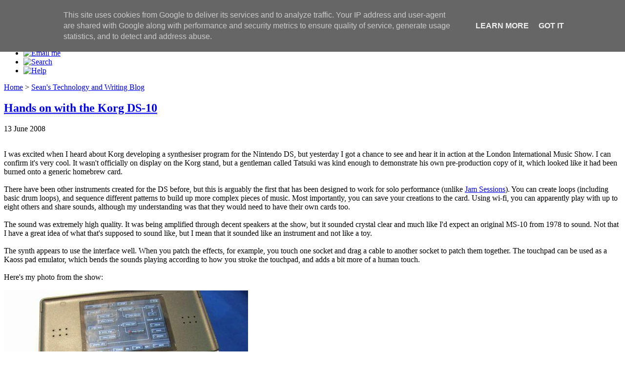

--- FILE ---
content_type: text/html; charset=UTF-8
request_url: https://news.sean.co.uk/2008/06/hands-on-with-korg-ds-10.html
body_size: 6848
content:
<!DOCTYPE HTML>
<!-- 

    www.sean.co.uk
    Content (C) Sean McManus except where indicated otherwise
    All rights reserved

-->
<html>
	<head>
		 <title>Tech and Writing blog by Sean McManus: Hands on with the Korg DS-10</title>
		<meta charset="utf-8" />
		<meta name="viewport" content="width=device-width, initial-scale=1, user-scalable=no" />
		<link rel="stylesheet" href="https://www.sean.co.uk/assets/css/main.css" id="mainstyle" />
        <link rel="stylesheet" href="https://www.sean.co.uk/assets/css/font-awesome.min.css">
         <!-- id is for stylesheet switcher -->
<script src="https://kit.fontawesome.com/df39965989.js"></script> <!-- fontawesome from CDN for blog -->
<link rel="shortcut icon" type="image/png" href="https://www.sean.co.uk/favicon.ico"/> <!-- needs explicit link because it's not on same domain -->
<meta name="google-site-verification" content="ekMmiLNwQaUttwmw2jkTy557_ShrF2F42sgPVe3_xVI" />

	<meta name='google-adsense-platform-account' content='ca-host-pub-1556223355139109'/>
<meta name='google-adsense-platform-domain' content='blogspot.com'/>

<script type="text/javascript" language="javascript">
  // Supply ads personalization default for EEA readers
  // See https://www.blogger.com/go/adspersonalization
  adsbygoogle = window.adsbygoogle || [];
  if (typeof adsbygoogle.requestNonPersonalizedAds === 'undefined') {
    adsbygoogle.requestNonPersonalizedAds = 1;
  }
</script>

</head>
	<body class="is-preload" >

		<!-- Wrapper -->
			<div id="wrapper">

				<!-- Main -->
					<div id="main">
					  <div class="inner">

							<!-- Header -->
<!-- header2020-->
<header id="header">
   <a href="https://www.sean.co.uk/index.shtm" class="logo"><span class="image left padme"><img src="https://www.sean.co.uk/assets/images/odd-sizes/icon_230x230.png" alt="It's Sean!" id="caricature"></span>
   <span style="vertical-align:middle;"><br><strong>www.sean.co.uk</strong><br>UK freelance writer Sean&nbsp;McManus</span></a>
   <ul class="icons">
      <li>
         <a href="https://www.twitter.com/musicandwords" class="noborder" onmouseover="document.getElementById('sm-tw').src='https://www.sean.co.uk/assets/images/icons/twitter-lit.png'" onmouseout="document.getElementById('sm-tw').src='https://www.sean.co.uk/assets/images/icons/twitter.png'">
            <img src="https://www.sean.co.uk/assets/images/icons/twitter.png" style="width:20px;height:20px;" alt="Twitter" id="sm-tw" />
         </a>
      </li>
      <li>
         <a href="https://www.sean.co.uk/contact.shtm" class="noborder" onmouseover="document.getElementById('sm-em').src='https://www.sean.co.uk/assets/images/icons/email-lit.png'" onmouseout="document.getElementById('sm-em').src='https://www.sean.co.uk/assets/images/icons/email.png'">
            <img src="https://www.sean.co.uk/assets/images/icons/email.png" style="width:20px;height:20px;" alt="Email me" id="sm-em"/>
         </a>
      </li>
      <li>
         <a href="https://www.sean.co.uk/help/search.shtm" class="noborder" onmouseover="document.getElementById('sm-se').src='https://www.sean.co.uk/assets/images/icons/search-lit.png'" onmouseout="document.getElementById('sm-se').src='https://www.sean.co.uk/assets/images/icons/search.png'">
            <img src="https://www.sean.co.uk/assets/images/icons/search.png" style="width:20px;height:20px;" alt="Search" id="sm-se"/>
         </a>
      </li>
      <li>
         <a href="https://www.sean.co.uk/help/help.shtm" class="noborder" onmouseover="document.getElementById('sm-he').src='https://www.sean.co.uk/assets/images/icons/question-lit.png'" onmouseout="document.getElementById('sm-he').src='https://www.sean.co.uk/assets/images/icons/question.png'">
            <img src="https://www.sean.co.uk/assets/images/icons/question.png" style="width:20px;height:20px;" alt="Help" id="sm-he"/>
         </a>
      </li>
   </ul>
</header>

<div class="treebar">
<!-- old tbi -->
<a href="https://www.sean.co.uk/index.shtm">Home</a> &gt; <a href="https://news.sean.co.uk/">Sean's Technology and Writing Blog</a>
</div>

						  <!-- Content -->
							  <section>
								<!--  <header class="main">
									  <h1><a href="https://news.sean.co.uk" style="border-bottom:1px dotted #f56a6a;">Sean&#39;s Technology and Writing Blog</a></h1>
                                  </header>
								-->



<!-- Blog Posts -->

<a name="6559878455362439689"></a> 
<h1><a href="http://news.sean.co.uk/2008/06/hands-on-with-korg-ds-10.html" title="permanent link" style="border-bottom:1px dotted #f56a6a;">
Hands on with the Korg DS-10</a></h1>

<p class="datestamp">13 June 2008</p><br>
			
I was excited when I heard about Korg developing a synthesiser program for the Nintendo DS, but yesterday I got a chance to see and hear it in action at the London International Music Show. I can confirm it's very cool. It wasn't officially on display on the Korg stand, but a gentleman called Tatsuki was kind enough to demonstrate his own pre-production copy of it, which looked like it had been burned onto a generic homebrew card.<br /><br />There have been other instruments created for the DS before, but this is arguably the first that has been designed to work for solo performance (unlike <a href="http://www.sean.co.uk/blog/2007/09/nintendo-ds-jam-sessions.html">Jam Sessions</a>). You can create loops (including basic drum loops), and sequence different patterns to build up more complex pieces of music. Most importantly, you can save your creations to the card. Using wi-fi, you can apparently play with up to eight others and share sounds, although my understanding was that they would need to have their own cards too.<br /><br />The sound was extremely high quality. It was being amplified through decent speakers at the show, but it sounded crystal clear and much like I'd expect an original MS-10 from 1978 to sound. Not that I have a great idea of what that's supposed to sound like, but I mean that it sounded like an instrument and not like a toy.<br /><br />The synth appears to use the interface well. When you patch the effects, for example, you touch one socket and drag a cable to another socket to patch them together. The touchpad can be used as a Kaoss pad emulator, which bends the sounds playing according to how you stroke the touchpad, and adds a bit more of a human touch.<br /><br />Here's my photo from the show:<br /><br /><div class="picture"><img src="https://lh3.googleusercontent.com/blogger_img_proxy/AEn0k_uA05WUDvCMKRNXjnqyAkOn0f0TDlSIo30ot_O8-pHNU4DQLVDVOt5CBEQ8hudHos3-cPidl8WoIFAJVzFHoV45lTS70gyywbDKYFkNUvvoTfDVnMtLCVG5CxH1Q_2SK5M=s0-d" border="0" alt="photo of Korg DS-10 for Nintendo" / width="500" height="375"></div><br /><br />It's due for launch towards the end of July, but won't be getting a UK launch unfortunately. So I guess I'll have to import it.<br /><br />If you want to know what it sounds like, check out the <a href="http://www.aqi.co.jp/product/ds10/en/index.html">sample song on the official website</a>. There were bits in there that sounded like parts of Oxygene.<br /><br />Speaking of which, the show took place at Excel in Docklands, built on the site where Jean-Michel Jarre held his Docklands concert in 1988. I hadn't been back there in twenty years, and it was strangely moving to see the Millennium Mills building still standing proud on the other side of the docks. <br /><br /><div class="picture"><img src="https://lh3.googleusercontent.com/blogger_img_proxy/AEn0k_vNcgpTECC0JyUG1cYl8jrjibJvfXUffUWpSrvGzP3jmuRC8V2aDw2ZV33g3-Tcmri-lWYPKUswBAWLDASe_Lhg5Ngm5TmNaIdhs9a99jRmOqUmtxprIoT0Wnvmzc7su8QYo9ZbuPyK=s0-d" border="0" alt="Photo of Docklands" width="500" height="375/"></div><p class="blogger-labels">Labels: <a rel='tag' href="http://news.sean.co.uk/search/label/music">music</a>, <a rel='tag' href="http://news.sean.co.uk/search/label/nintendo">nintendo</a>, <a rel='tag' href="http://news.sean.co.uk/search/label/software">software</a>, <a rel='tag' href="http://news.sean.co.uk/search/label/technology">technology</a></p>

<p>
  <a href="http://news.sean.co.uk/2008/06/hands-on-with-korg-ds-10.html" title="permanent link">Permanent link for this post</a> | <a href="http://news.sean.co.uk/">Blog Home</a> | <A HREF="https://www.sean.co.uk/index.shtm">Website Home</A> | <a href="https://www.sean.co.uk/contact.shtm">Email feedback</a>
</p>

<hr major style="clear:right;margin-bottom:96px;">
  





<div class="screenonly">
<h2>Dip into the blog archive</h2>
		
			<a href='http://news.sean.co.uk/2005/06/'>June 2005</a> | <a href='http://news.sean.co.uk/2005/09/'>September 2005</a> | <a href='http://news.sean.co.uk/2006/01/'>January 2006</a> | <a href='http://news.sean.co.uk/2006/03/'>March 2006</a> | <a href='http://news.sean.co.uk/2006/04/'>April 2006</a> | <a href='http://news.sean.co.uk/2006/05/'>May 2006</a> | <a href='http://news.sean.co.uk/2006/06/'>June 2006</a> | <a href='http://news.sean.co.uk/2006/07/'>July 2006</a> | <a href='http://news.sean.co.uk/2006/08/'>August 2006</a> | <a href='http://news.sean.co.uk/2006/09/'>September 2006</a> | <a href='http://news.sean.co.uk/2006/10/'>October 2006</a> | <a href='http://news.sean.co.uk/2006/11/'>November 2006</a> | <a href='http://news.sean.co.uk/2006/12/'>December 2006</a> | <a href='http://news.sean.co.uk/2007/02/'>February 2007</a> | <a href='http://news.sean.co.uk/2007/03/'>March 2007</a> | <a href='http://news.sean.co.uk/2007/04/'>April 2007</a> | <a href='http://news.sean.co.uk/2007/05/'>May 2007</a> | <a href='http://news.sean.co.uk/2007/06/'>June 2007</a> | <a href='http://news.sean.co.uk/2007/07/'>July 2007</a> | <a href='http://news.sean.co.uk/2007/08/'>August 2007</a> | <a href='http://news.sean.co.uk/2007/09/'>September 2007</a> | <a href='http://news.sean.co.uk/2007/10/'>October 2007</a> | <a href='http://news.sean.co.uk/2007/11/'>November 2007</a> | <a href='http://news.sean.co.uk/2007/12/'>December 2007</a> | <a href='http://news.sean.co.uk/2008/01/'>January 2008</a> | <a href='http://news.sean.co.uk/2008/02/'>February 2008</a> | <a href='http://news.sean.co.uk/2008/03/'>March 2008</a> | <a href='http://news.sean.co.uk/2008/04/'>April 2008</a> | <a href='http://news.sean.co.uk/2008/05/'>May 2008</a> | <a href='http://news.sean.co.uk/2008/06/'>June 2008</a> | <a href='http://news.sean.co.uk/2008/07/'>July 2008</a> | <a href='http://news.sean.co.uk/2008/08/'>August 2008</a> | <a href='http://news.sean.co.uk/2008/09/'>September 2008</a> | <a href='http://news.sean.co.uk/2008/10/'>October 2008</a> | <a href='http://news.sean.co.uk/2008/11/'>November 2008</a> | <a href='http://news.sean.co.uk/2008/12/'>December 2008</a> | <a href='http://news.sean.co.uk/2009/01/'>January 2009</a> | <a href='http://news.sean.co.uk/2009/02/'>February 2009</a> | <a href='http://news.sean.co.uk/2009/03/'>March 2009</a> | <a href='http://news.sean.co.uk/2009/04/'>April 2009</a> | <a href='http://news.sean.co.uk/2009/05/'>May 2009</a> | <a href='http://news.sean.co.uk/2009/06/'>June 2009</a> | <a href='http://news.sean.co.uk/2009/07/'>July 2009</a> | <a href='http://news.sean.co.uk/2009/08/'>August 2009</a> | <a href='http://news.sean.co.uk/2009/09/'>September 2009</a> | <a href='http://news.sean.co.uk/2009/10/'>October 2009</a> | <a href='http://news.sean.co.uk/2009/11/'>November 2009</a> | <a href='http://news.sean.co.uk/2009/12/'>December 2009</a> | <a href='http://news.sean.co.uk/2010/01/'>January 2010</a> | <a href='http://news.sean.co.uk/2010/02/'>February 2010</a> | <a href='http://news.sean.co.uk/2010/03/'>March 2010</a> | <a href='http://news.sean.co.uk/2010/04/'>April 2010</a> | <a href='http://news.sean.co.uk/2010/06/'>June 2010</a> | <a href='http://news.sean.co.uk/2010/08/'>August 2010</a> | <a href='http://news.sean.co.uk/2010/09/'>September 2010</a> | <a href='http://news.sean.co.uk/2010/10/'>October 2010</a> | <a href='http://news.sean.co.uk/2010/12/'>December 2010</a> | <a href='http://news.sean.co.uk/2011/03/'>March 2011</a> | <a href='http://news.sean.co.uk/2011/04/'>April 2011</a> | <a href='http://news.sean.co.uk/2011/05/'>May 2011</a> | <a href='http://news.sean.co.uk/2011/06/'>June 2011</a> | <a href='http://news.sean.co.uk/2011/07/'>July 2011</a> | <a href='http://news.sean.co.uk/2011/08/'>August 2011</a> | <a href='http://news.sean.co.uk/2011/09/'>September 2011</a> | <a href='http://news.sean.co.uk/2011/10/'>October 2011</a> | <a href='http://news.sean.co.uk/2011/11/'>November 2011</a> | <a href='http://news.sean.co.uk/2011/12/'>December 2011</a> | <a href='http://news.sean.co.uk/2012/01/'>January 2012</a> | <a href='http://news.sean.co.uk/2012/02/'>February 2012</a> | <a href='http://news.sean.co.uk/2012/03/'>March 2012</a> | <a href='http://news.sean.co.uk/2012/06/'>June 2012</a> | <a href='http://news.sean.co.uk/2012/07/'>July 2012</a> | <a href='http://news.sean.co.uk/2012/08/'>August 2012</a> | <a href='http://news.sean.co.uk/2012/09/'>September 2012</a> | <a href='http://news.sean.co.uk/2012/10/'>October 2012</a> | <a href='http://news.sean.co.uk/2012/12/'>December 2012</a> | <a href='http://news.sean.co.uk/2013/01/'>January 2013</a> | <a href='http://news.sean.co.uk/2013/02/'>February 2013</a> | <a href='http://news.sean.co.uk/2013/03/'>March 2013</a> | <a href='http://news.sean.co.uk/2013/04/'>April 2013</a> | <a href='http://news.sean.co.uk/2013/06/'>June 2013</a> | <a href='http://news.sean.co.uk/2013/07/'>July 2013</a> | <a href='http://news.sean.co.uk/2013/08/'>August 2013</a> | <a href='http://news.sean.co.uk/2013/09/'>September 2013</a> | <a href='http://news.sean.co.uk/2013/10/'>October 2013</a> | <a href='http://news.sean.co.uk/2013/11/'>November 2013</a> | <a href='http://news.sean.co.uk/2013/12/'>December 2013</a> | <a href='http://news.sean.co.uk/2014/01/'>January 2014</a> | <a href='http://news.sean.co.uk/2014/02/'>February 2014</a> | <a href='http://news.sean.co.uk/2014/03/'>March 2014</a> | <a href='http://news.sean.co.uk/2014/04/'>April 2014</a> | <a href='http://news.sean.co.uk/2014/05/'>May 2014</a> | <a href='http://news.sean.co.uk/2014/06/'>June 2014</a> | <a href='http://news.sean.co.uk/2014/07/'>July 2014</a> | <a href='http://news.sean.co.uk/2014/08/'>August 2014</a> | <a href='http://news.sean.co.uk/2014/09/'>September 2014</a> | <a href='http://news.sean.co.uk/2014/10/'>October 2014</a> | <a href='http://news.sean.co.uk/2014/11/'>November 2014</a> | <a href='http://news.sean.co.uk/2014/12/'>December 2014</a> | <a href='http://news.sean.co.uk/2015/01/'>January 2015</a> | <a href='http://news.sean.co.uk/2015/02/'>February 2015</a> | <a href='http://news.sean.co.uk/2015/03/'>March 2015</a> | <a href='http://news.sean.co.uk/2015/04/'>April 2015</a> | <a href='http://news.sean.co.uk/2015/05/'>May 2015</a> | <a href='http://news.sean.co.uk/2015/06/'>June 2015</a> | <a href='http://news.sean.co.uk/2015/09/'>September 2015</a> | <a href='http://news.sean.co.uk/2015/10/'>October 2015</a> | <a href='http://news.sean.co.uk/2015/12/'>December 2015</a> | <a href='http://news.sean.co.uk/2016/01/'>January 2016</a> | <a href='http://news.sean.co.uk/2016/02/'>February 2016</a> | <a href='http://news.sean.co.uk/2016/03/'>March 2016</a> | <a href='http://news.sean.co.uk/2016/05/'>May 2016</a> | <a href='http://news.sean.co.uk/2016/07/'>July 2016</a> | <a href='http://news.sean.co.uk/2016/08/'>August 2016</a> | <a href='http://news.sean.co.uk/2016/09/'>September 2016</a> | <a href='http://news.sean.co.uk/2016/10/'>October 2016</a> | <a href='http://news.sean.co.uk/2016/11/'>November 2016</a> | <a href='http://news.sean.co.uk/2016/12/'>December 2016</a> | <a href='http://news.sean.co.uk/2017/01/'>January 2017</a> | <a href='http://news.sean.co.uk/2017/07/'>July 2017</a> | <a href='http://news.sean.co.uk/2017/08/'>August 2017</a> | <a href='http://news.sean.co.uk/2017/10/'>October 2017</a> | <a href='http://news.sean.co.uk/2017/11/'>November 2017</a> | <a href='http://news.sean.co.uk/2018/01/'>January 2018</a> | <a href='http://news.sean.co.uk/2018/02/'>February 2018</a> | <a href='http://news.sean.co.uk/2018/08/'>August 2018</a> | <a href='http://news.sean.co.uk/2018/10/'>October 2018</a> | <a href='http://news.sean.co.uk/2018/11/'>November 2018</a> | <a href='http://news.sean.co.uk/2018/12/'>December 2018</a> | <a href='http://news.sean.co.uk/2019/01/'>January 2019</a> | <a href='http://news.sean.co.uk/2019/03/'>March 2019</a> | <a href='http://news.sean.co.uk/2019/06/'>June 2019</a> | <a href='http://news.sean.co.uk/2019/08/'>August 2019</a> | <a href='http://news.sean.co.uk/2019/09/'>September 2019</a> | <a href='http://news.sean.co.uk/2019/10/'>October 2019</a> | <a href='http://news.sean.co.uk/2020/01/'>January 2020</a> | <a href='http://news.sean.co.uk/2020/02/'>February 2020</a> | <a href='http://news.sean.co.uk/2020/03/'>March 2020</a> | <a href='http://news.sean.co.uk/2020/04/'>April 2020</a> | <a href='http://news.sean.co.uk/2020/05/'>May 2020</a> | <a href='http://news.sean.co.uk/2020/06/'>June 2020</a> | <a href='http://news.sean.co.uk/2020/09/'>September 2020</a> | <a href='http://news.sean.co.uk/2020/10/'>October 2020</a> | <a href='http://news.sean.co.uk/2020/12/'>December 2020</a> | <a href='http://news.sean.co.uk/2021/01/'>January 2021</a> | <a href='http://news.sean.co.uk/2021/02/'>February 2021</a> | <a href='http://news.sean.co.uk/2021/05/'>May 2021</a> | <a href='http://news.sean.co.uk/2021/06/'>June 2021</a> | <a href='http://news.sean.co.uk/2021/10/'>October 2021</a> | <a href='http://news.sean.co.uk/2021/11/'>November 2021</a> | <a href='http://news.sean.co.uk/2021/12/'>December 2021</a> | <a href='http://news.sean.co.uk/2022/01/'>January 2022</a> | <a href='http://news.sean.co.uk/2022/02/'>February 2022</a> | <a href='http://news.sean.co.uk/2022/03/'>March 2022</a> | <a href='http://news.sean.co.uk/2022/05/'>May 2022</a> | <a href='http://news.sean.co.uk/2022/07/'>July 2022</a> | <a href='http://news.sean.co.uk/2022/08/'>August 2022</a> | <a href='http://news.sean.co.uk/2022/09/'>September 2022</a> | <a href='http://news.sean.co.uk/2022/12/'>December 2022</a> | <a href='http://news.sean.co.uk/2023/03/'>March 2023</a> | <a href='http://news.sean.co.uk/2023/04/'>April 2023</a> | <a href='http://news.sean.co.uk/2023/05/'>May 2023</a> | <a href='http://news.sean.co.uk/2023/06/'>June 2023</a> | <a href='http://news.sean.co.uk/2023/10/'>October 2023</a> | <a href='http://news.sean.co.uk/2023/11/'>November 2023</a> | <a href='http://news.sean.co.uk/2024/01/'>January 2024</a> | <a href='http://news.sean.co.uk/2024/02/'>February 2024</a> | <a href='http://news.sean.co.uk/2024/05/'>May 2024</a> | <a href='http://news.sean.co.uk/2024/06/'>June 2024</a> | <a href='http://news.sean.co.uk/2024/07/'>July 2024</a> | <a href='http://news.sean.co.uk/2024/09/'>September 2024</a> | <a href='http://news.sean.co.uk/2024/10/'>October 2024</a> | <a href='http://news.sean.co.uk/2024/11/'>November 2024</a> | <a href='http://news.sean.co.uk/2024/12/'>December 2024</a> | <a href='http://news.sean.co.uk/2025/01/'>January 2025</a> | <a href='http://news.sean.co.uk/2025/02/'>February 2025</a> | <a href='http://news.sean.co.uk/2025/09/'>September 2025</a> | <a href='http://news.sean.co.uk/2025/10/'>October 2025</a> | <a href='http://news.sean.co.uk/2025/11/'>November 2025</a> | <a href='http://news.sean.co.uk/2026/01/'>January 2026</a> | 
			<!-- Link to the front page, from your archives -->
			<script type="text/javascript">if (location.href.indexOf("archive")!=-1) document.write("<strong><a href=\"http://news.sean.co.uk/\">Current Posts</a></strong> | </li>");</script> 
		<a href="#top">Top of this page</a> | <a href="https://news.sean.co.uk/atom.xml"><IMG SRC="https://www.sean.co.uk/shared/gfx/rss.gif" ALT="RSS" WIDTH=30 HEIGHT=14 BORDER=0></a>
</p>
</div> <!--screenonly-->

							  </section>



				<!-- Close inner, main and add footer and menu -->
						
<div class="printnotice">
   <h2>Credits</h2>
   <p> &copy; Sean McManus. All rights reserved.</p>
   <p>Visit <a href="https://www.sean.co.uk">www.sean.co.uk</a> for free chapters from Sean's coding books (including Mission Python, Scratch Programming in Easy Steps and Coder Academy) and more!</p>
</div>
<section class="screenonly">
   <header class="major" >
      <h2>Discover my latest books</h2>
   </header>
   <div class="posts">
   
                                       <article>
											<a href="https://www.sean.co.uk/books/excel-100-top-tips/index.shtm" class="image"><img src="https://www.sean.co.uk/assets/images/books-416/excel100.jpg" alt="100 Top Tips: Microsoft Excel" /></a>
						          <h3>100 Top Tips: Microsoft Excel</h3>
											<p>Power up your Microsoft Excel skills with this powerful pocket-sized book of tips that will save you time and help you learn more from your spreadsheets.
											</p>
											<ul class="actions">
												<li><a href="https://www.sean.co.uk/books/excel-100-top-tips/index.shtm" class="button" title="More about 100 Top Tips: Microsoft Excel">More</a></li>
                                    <!--            <li><a href="https://www.sean.co.uk/shop/100-top-tips-excel.shtm" class="button" title="Buy 100 Top Tips: Microsoft Excel">Buy now</a></li>-->
											</ul>
									  </article>
   
                                           										<article>
											<a href="https://www.sean.co.uk/books/scratch-programming-in-easy-steps/index.shtm" class="image"><img src="https://www.sean.co.uk//assets/images/books-416/DSC03894.JPG" alt="Scratch Programming in Easy Steps" /></a>
									    <h3>Scratch Programming IES</h3>
											<p>This book, now fully updated for Scratch 3, will take you from the basics of the Scratch language into the depths of its more advanced features. A great way to start programming.</p>
											<ul class="actions">
												<li><a href="https://www.sean.co.uk/books/scratch-programming-in-easy-steps/index.shtm" class="button" title="More about Scratch Programming in Easy Steps">More</a></li>
											</ul>
										</article>
   
   


      <article>
         <a href="https://www.sean.co.uk/books/mission-python/index.shtm" class="image"><img src="https://www.sean.co.uk/assets/images/books-416/DSC03854.JPG" alt="Mission Python book" /></a>
         <h3>Mission Python</h3>
         <p>Code a space adventure game in this Python programming book published by No Starch Press.</p>
         <ul class="actions">
            <li><a href="https://www.sean.co.uk/books/mission-python/index.shtm" class="button" title="More about Mission Python">More</a></li>
         </ul>
      </article>





      <article>
         <a href="https://www.sean.co.uk/books/cool-scratch-projects-in-easy-steps/index.shtm" class="image"><img src="https://www.sean.co.uk/assets/images/books-416/DSC03915.JPG" alt="Cool Scratch Projects in Easy Steps book" /></a>
         <h3>Cool Scratch Projects in Easy Steps</h3>
         <p>Discover how to make 3D games, create mazes, build a drum machine, make a game with cartoon animals and more!</p>
         <ul class="actions">
            <li><a href="https://www.sean.co.uk/books/cool-scratch-projects-in-easy-steps/index.shtm" class="button" title="More about Cool Scratch Projects in Easy Steps">More</a></li>
         </ul>
      </article>
      
										<article>
											<a href="https://www.sean.co.uk/books/raspberry-pi-for-dummies/index.shtm" class="image"><img src="https://www.sean.co.uk/assets/images/books-416/DSC03902.JPG" alt="Raspberry Pi For Dummies" /></a>
						          <h3>Raspberry Pi For Dummies</h3>
											<p>Set up your Raspberry Pi, then learn how to use the Linux command line, Scratch, Python, Sonic Pi, Minecraft and electronics projects with it.</p>
											<ul class="actions">
												<li><a href="https://www.sean.co.uk/books/raspberry-pi-for-dummies/index.shtm" class="button" title="More about Raspberry Pi For Dummies">More</a></li>
                                                <!--<li><a href="../shop/rapid.shtm" class="button" title="Buy Raspberry Pi For Dummies">Buy now</a></li>-->
											</ul>
										</article>
      
 
 										<article>
											<a href="https://www.sean.co.uk/books/universityofdeath/index.shtm" class="image" title="More about Earworm"><img src="https://www.sean.co.uk/assets/images/books-416/DSC03911.JPG" alt="Earworm" /></a>
					            <h3>Earworm</h3>
											<p>In this entertaining techno-thriller, Sean McManus takes a slice through the music industry: from the boardroom to the stage; from the studio to the record fair.</p>
											<ul class="actions">
												<li><a href="https://www.sean.co.uk/books/universityofdeath/index.shtm" class="button" title="More about Earworm">More</a></li>
                                              <!--  <li><a href="../shop/uod.shtm" class="button" title="Buy Earworm">Buy now</a></li> -->
											</ul>
										</article>

 
      
   </div>
</section>



<section class="screenonly" id="footernav">
   <p><span class="image right"><a href="https://www.sean.co.uk/books/mission-python/index.shtm"><img src="https://www.sean.co.uk/shared/astronaut_walking.gif" width="30" height="60" alt="Walking astronaut from Mission Python book"></a></span>
      <a href="#top" accesskey="t">Top</a> | <a href="https://www.sean.co.uk/help/search.shtm" accesskey="4">Search</a> | <a href="https://www.sean.co.uk/help/help.shtm" accesskey="0">Help</a> | <a href="https://www.sean.co.uk/help/privacy.shtm" accesskey="7">Privacy</a> | <a href="https://www.sean.co.uk/help/accessibility.shtm" accesskey="k">Access Keys</a> | <a href="https://www.sean.co.uk/contact.shtm"  accesskey="9">Contact me</a><br />
      <a href="https://www.sean.co.uk/" accesskey="1">Home</a> | 
      <a href="https://www.sean.co.uk/newsletter.shtm">Newsletter</a> |
      <a href="https://news.sean.co.uk/" accesskey="b">Blog</a> | 
      <a href="https://www.sean.co.uk/services/index.shtm">Copywriting Services</a> | 
      <a href="https://www.sean.co.uk/books/index.shtm">Books</a> | 
      <a href="https://www.sean.co.uk/downloads/index.shtm">Free book chapters</a> | 
      <a href="https://www.sean.co.uk/a/index.shtm">Articles</a> | 
      <a href="https://www.sean.co.uk/music/index.shtm">Music</a> |
      <a href="https://www.sean.co.uk/photography/stock/index.shtm">Photos</a> | 
      <a href="https://www.sean.co.uk/a/javascriptgames/index.shtm">Games</a> | 
      <a href="https://www.sean.co.uk/shop/index.shtm">Shop</a> | 
   <a href="https://www.sean.co.uk/about.shtm">About</a>
   </p> 
</section>
</div> <!-- inner -->
</div> <!-- main -->
<div id="sidebar">
   <div class="inner">
      <nav id="menu">
         <header class="major">
            <h2>Menu</h2>
         </header>
         <ul>
            <li><a href="https://www.sean.co.uk/index.shtm">Homepage</a></li>
            <li><a href="https://www.sean.co.uk/about.shtm">About Me</a></li>
            <li><a href="https://www.sean.co.uk/services/index.shtm">Copywriting services</a></li>
            <li><a href="https://www.sean.co.uk/books/index.shtm">Books</a></li>
            <li><a href="https://www.sean.co.uk/downloads/index.shtm">Free book chapters</a></li>            
            <li><a href="https://www.sean.co.uk/a/index.shtm">Articles</a></li>
            <li><a href="https://www.sean.co.uk/a/javascriptgames/index.shtm">Games</a></li>
           <!-- <li><span class="opener">Interests</span>
            <ul>-->
               <li><a href="https://www.sean.co.uk/music/index.shtm">Music</a></li>
               <li><a href="https://www.sean.co.uk/photography/stock/index.shtm">Photos</a></li>
            <!--</ul> -->

<!--            <li><a href="https://www.sean.co.uk/shop/index.shtm">Shop</a></li>-->

            <li><a href="https://www.sean.co.uk/newsletter.shtm">Newsletter</a></li>            
            <li><a href="https://news.sean.co.uk/">Blog</a></li>
            <li><a href="https://www.sean.co.uk/contact.shtm">Contact Me</a></li>
         </ul>
      </nav>
      <!-- Footer -->
      <footer id="footer">
         <p class="copyright"><a href="https://www.sean.co.uk/help/credits.shtm" accesskey="6">&copy; 1984-2021 Sean McManus. All rights reserved. Credits here.</a></p>
      </footer>
   </div>
</div>

			</div> <!-- wrapper -->

		<!-- Scripts -->
            <script src="https://www.sean.co.uk/assets/js/js-allin.js"></script>

  <!-- September 2022 analytics codes -->
  <!-- Google tag (gtag.js) -->
<script async src="https://www.googletagmanager.com/gtag/js?id=G-B5B9QCZ0TZ"></script>
<script>
  window.dataLayer = window.dataLayer || [];
  function gtag(){dataLayer.push(arguments);}
  gtag('js', new Date());

  gtag('config', 'G-B5B9QCZ0TZ');
</script>
    
	

<!-- 'It is your responsibility to notify your visitors about cookies used and data collected on your blog. Blogger makes a standard notification available for you to use on your blog, and you can customize it or replace with your own notice. See http://www.blogger.com/go/cookiechoices for more details.' -->
<script src="/js/cookienotice.js" defer></script>
<script>
  document.addEventListener('DOMContentLoaded', function(event) {
    window.cookieChoices && cookieChoices.showCookieConsentBar && cookieChoices.showCookieConsentBar(
        (window.cookieOptions && cookieOptions.msg) || 'This site uses cookies from Google to deliver its services and to analyze traffic. Your IP address and user-agent are shared with Google along with performance and security metrics to ensure quality of service, generate usage statistics, and to detect and address abuse.',
        (window.cookieOptions && cookieOptions.close) || 'Got it',
        (window.cookieOptions && cookieOptions.learn) || 'Learn More',
        (window.cookieOptions && cookieOptions.link) || 'https://www.blogger.com/go/blogspot-cookies');
  });
</script>

</body>
</html>